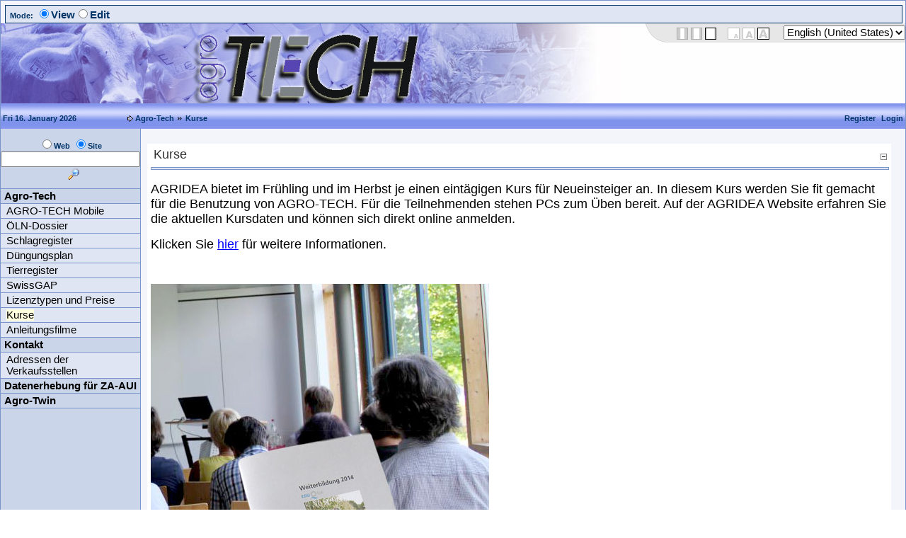

--- FILE ---
content_type: text/html; charset=utf-8
request_url: http://agridea.raq.ch/agro-tech/AgroTech/Kurse/tabid/156/language/en-US/Default.aspx
body_size: 29492
content:
<!DOCTYPE HTML PUBLIC "-//W3C//DTD HTML 4.0 Transitional//EN">
<html  lang="en-US">
<head id="Head"><meta id="MetaKeywords" name="KEYWORDS" content="Kurse" /><meta id="MetaCopyright" name="COPYRIGHT" content="Copyright©  2022 - AGRIDEA Switzerland" /><meta id="MetaAuthor" name="AUTHOR" content="AGRO-TECH" /><meta name="RESOURCE-TYPE" content="DOCUMENT" /><meta name="DISTRIBUTION" content="GLOBAL" /><meta name="ROBOTS" content="INDEX, FOLLOW" /><meta name="REVISIT-AFTER" content="1 DAYS" /><meta name="RATING" content="GENERAL" /><meta http-equiv="PAGE-ENTER" content="RevealTrans(Duration=0,Transition=1)" /><style id="StylePlaceholder" type="text/css"></style><link id="_agro_tech_DesktopModules_MLHTML" rel="stylesheet" type="text/css" href="/agro-tech/DesktopModules/MLHTML/module.css" /><link id="_agro_tech_Portals__default_" rel="stylesheet" type="text/css" href="/agro-tech/Portals/_default/default.css" /><link id="_agro_tech_Portals_1_Skins_ATE_Blue_" rel="stylesheet" type="text/css" href="/agro-tech/Portals/1/Skins/ATE-Blue/skin.css" /><link id="_agro_tech_Portals_1_Containers_ATE_Blue_" rel="stylesheet" type="text/css" href="/agro-tech/Portals/1/Containers/ATE-Blue/container.css" /><link id="_agro_tech_Portals_1_" rel="stylesheet" type="text/css" href="/agro-tech/Portals/1/portal.css" /><LINK id="ctl07" rel="stylesheet" type="text/css" href="/agro-tech/Portals/1/Skins/ATE-Blue/prefs/layout-large.css"></LINK><LINK id="ctl08" rel="stylesheet" type="text/css" href="/agro-tech/Portals/1/Skins/ATE-Blue/prefs/text-large.css"></LINK><link rel="SHORTCUT ICON" href="/agro-tech/Portals/1/favicon.ico" /><title>
	Einsteigerkurs AGRO-TECH
</title></head>
<body id="Body">
    <noscript></noscript>
    <form name="Form" method="post" action="/agro-tech/AgroTech/Kurse/tabid/156/language/en-US/Default.aspx" id="Form" enctype="multipart/form-data" style="height: 100%;" autocomplete="off">
<div>
<input type="hidden" name="__EVENTTARGET" id="__EVENTTARGET" value="" />
<input type="hidden" name="__EVENTARGUMENT" id="__EVENTARGUMENT" value="" />
<input type="hidden" name="__LASTFOCUS" id="__LASTFOCUS" value="" />
<input type="hidden" name="__VIEWSTATE" id="__VIEWSTATE" value="/[base64]/[base64]/[base64]/[base64]" />
</div>

<script type="text/javascript">
//<![CDATA[
var theForm = document.forms['Form'];
if (!theForm) {
    theForm = document.Form;
}
function __doPostBack(eventTarget, eventArgument) {
    if (!theForm.onsubmit || (theForm.onsubmit() != false)) {
        theForm.__EVENTTARGET.value = eventTarget;
        theForm.__EVENTARGUMENT.value = eventArgument;
        theForm.submit();
    }
}
//]]>
</script>


<script src="/agro-tech/WebResource.axd?d=ghxORbXVK0kMYOpjsfpfWeU6ekD_Xwk-rIwxjycdiwQLJfvBtgxcTE1vRCdYoPqhGN_bu-avqouDEzdD0&amp;t=635756015513736250" type="text/javascript"></script>


<script src="/agro-tech/js/dnncore.js" type="text/javascript"></script><script src="/agro-tech/js/dnn.js"></script><script src="/agro-tech/js/dnn.xml.js"></script><script src="/agro-tech/js/dnn.xml.jsparser.js"></script><script src="/agro-tech/js/dnn.xmlhttp.js"></script><script src="/agro-tech/js/dnn.xmlhttp.jsxmlhttprequest.js"></script>
<script src="/agro-tech/ScriptResource.axd?d=6nLNtZQwZiNct4ZCd9ZpUfjwzfS6Sqqr73V3XkbyrGpjIitoz_fxuAgQ35OW30k4tzQIGvXLB8yKsN6qTsZ5oD6sKl-L-VCQULyf7nDay7tI3ixf1MZTVKSKt_k1&amp;t=633753270000000000" type="text/javascript"></script>
<script src="/agro-tech/ScriptResource.axd?d=M9InIDhQeWr4UmE9Bc9jI79NRo4NDPM9d-Iet9NYY6R6RDsPZNXB7lex1sA78r1FFrHudr5leeBz-laZGtpSRBC6tYrfVU5RZsSXcPZDXXUVBPfqT49bLKK1s6bos039BA-c6A2&amp;t=633753270000000000" type="text/javascript"></script>
<div>

	<input type="hidden" name="__VIEWSTATEGENERATOR" id="__VIEWSTATEGENERATOR" value="62C8EBC4" />
</div>
        
        
<TABLE class="pagemaster" border="0" cellspacing="0" cellpadding="0">
<TR>
<TD valign="top">
<TABLE class="skinmaster" width="770" border="0" align="center" cellspacing="0" cellpadding="0">
<TR>
<TD id="dnn_ControlPanel" class="contentpane" valign="top" align="center">
<table class="ControlPanel" cellspacing="0" cellpadding="0" border="0">
	<tr>
		<td>
			<table cellspacing="1" cellpadding="1" style="width:100%;">
				<tr>
					<td style="text-align:left; vertical-align:middle; width:33%; white-space: nowrap;">
					    &nbsp;<span id="dnn_IconBar.ascx_lblMode" class="SubHead">Mode:</span>
						<span id="dnn_IconBar.ascx_optMode" class="SubHead"><span resourcekey="ModeView"><input id="dnn_IconBar.ascx_optMode_0" type="radio" name="dnn$IconBar.ascx$optMode" value="VIEW" checked="checked" /><label for="dnn_IconBar.ascx_optMode_0">View</label></span><span resourcekey="ModeEdit"><input id="dnn_IconBar.ascx_optMode_1" type="radio" name="dnn$IconBar.ascx$optMode" value="EDIT" onclick="javascript:setTimeout('__doPostBack(\'dnn$IconBar.ascx$optMode$1\',\'\')', 0)" /><label for="dnn_IconBar.ascx_optMode_1">Edit</label></span></span>
					</td>
					<td style="text-align:center; vertical-align:middle; width:33%;"></td>
					<td style="text-align:right; vertical-align:middle; white-space: nowrap; width:33%;">
					    
                        &nbsp;
					</td>
				</tr>
			</table>
			<table cellspacing="1" cellpadding="1" style="width:100%;">
				
			</table>
		</td>
	</tr>
</table>
</TD>

</TR>
<TR>
<TD valign="top">
<TABLE class="skinheader" cellSpacing="0" cellPadding="0" width="100%" border="0">
  <TR>
    <TD>
      <TABLE cellSpacing="0" cellPadding="3" height="100%" border="0">
        <TR>
          <TD vAlign="middle" align="center"><a id="dnn_dnnLOGO_hypLogo" title="AGRO-TECH" href="http://agridea.raq.ch/agro-tech/Default.aspx"></a></TD>
        </TR>
      </TABLE>
    </TD>
    <TD width="100%">
      <TABLE cellSpacing="0" cellPadding="0" width="100%" height="100%" border="0">
        <TR>
          <TD vAlign="top" align="right">
            <TABLE cellSpacing="0" cellPadding="0" border="0">
              <TR>
                <TD Class="headertopleft">&nbsp;</TD>
                <TD Class="headertopmiddle" vAlign="middle" nowrap>&nbsp;<script language='Javascript'>function setLayout(size){ document.cookie = 'Speerio_Skin_Layout_1=' + escape(size) + ';expires=' + new Date('December 31, 2020 23:59:59').toGMTString() + ';path=/';location.reload();}</script>
    <a href="javascript:void(0)"><img id="dnn_ctl00_LayoutSmall" onClick="setLayout(0)" alt="Narrow width layout" border="0" align="absmiddle" src="/agro-tech/controls/Speerio/Skinergy/images/icon-layout-small.gif" style="height:17px;width:16px;border-width:0px;" /></a>
    <a href="javascript:void(0)"><img id="dnn_ctl00_LayoutMedium" onClick="setLayout(1)" alt="Medium width layout" border="0" align="absmiddle" src="/agro-tech/controls/Speerio/Skinergy/images/icon-layout-medium.gif" style="height:17px;width:16px;border-width:0px;" /></a>
    <a href="javascript:void(0)"><img id="dnn_ctl00_LayoutLarge" onClick="setLayout(2)" alt="Full-screen width layout" border="0" align="absmiddle" src="/agro-tech/controls/Speerio/Skinergy/images/icon-layout-large-on.gif" style="height:17px;width:16px;border-width:0px;" /></a>

&nbsp;&nbsp;
<script language='Javascript'>function setText(size){ document.cookie = 'Speerio_Skin_Text_1=' + escape(size) + ';expires=' + new Date('December 31, 2020 23:59:59').toGMTString() + ';path=/';location.reload();}</script>
    <a href="javascript:void(0)"><img id="dnn_ctl00_TextSmall" onClick="setText(0)" alt="Small text" border="0" align="absmiddle" src="/agro-tech/controls/Speerio/Skinergy/images/icon-text-small.gif" style="height:17px;width:17px;border-width:0px;" /></a>
    <a href="javascript:void(0)"><img id="dnn_ctl00_TextMedium" onClick="setText(1)" alt="Medium text" border="0" align="absmiddle" src="/agro-tech/controls/Speerio/Skinergy/images/icon-text-medium.gif" style="height:17px;width:17px;border-width:0px;" /></a>
    <a href="javascript:void(0)"><img id="dnn_ctl00_TextLarge" onClick="setText(2)" alt="Large text" border="0" align="absmiddle" src="/agro-tech/controls/Speerio/Skinergy/images/icon-text-large-on.gif" style="height:17px;width:17px;border-width:0px;" /></a>

&nbsp;&nbsp;&nbsp;&nbsp;<select name="dnn$dnnLANGUAGE$selectCulture" onchange="javascript:setTimeout('__doPostBack(\'dnn$dnnLANGUAGE$selectCulture\',\'\')', 0)" id="dnn_dnnLANGUAGE_selectCulture" class="NormalTextBox">
	<option selected="selected" value="en-US">English (United States)</option>
	<option value="de-CH">Deutsch (Schweiz)</option>
	<option value="fr-FR">Fran&#231;ais (France)</option>

</select></TD>
              </TR>
            </TABLE>
          </TD>
        </TR>
        <TR>
          <TD height="100%">
            <TABLE cellPadding="5" width="100%" height="100%" border="0">
              <TR>
                <TD vAlign="middle" align="right" nowrap>
&nbsp;</TD>
              </TR>
            </TABLE>
          </TD>
        </TR>
      </TABLE>
    </TD>
  </tr>
</TABLE>
<TABLE class="skingradient" cellSpacing="0" cellPadding="3" width="100%" border="0">
<TR><TD colspan="2"></TD></TR>
  <TR>
    <TD width="175" vAlign="middle" align="left" nowrap><span id="dnn_dnnCURRENTDATE_lblDate" class="SkinObject">Fri 16. January 2026</span>
</TD>
    <TD class="breadcrumb" width="100%" vAlign="middle" align="left" nowrap>&nbsp;&nbsp;&nbsp;<span id="dnn_dnnMLBREADCRUMB_lblBreadCrumb"><a href="http://agridea.raq.ch/agro-tech/AgroTech/tabid/86/language/en-US/Default.aspx" class="SkinObject">Agro-Tech</a> » <a href="http://agridea.raq.ch/agro-tech/AgroTech/Kurse/tabid/156/language/en-US/Default.aspx" class="SkinObject">Kurse</a></span>
</TD>
    <TD vAlign="middle" align="right" nowrap><a id="dnn_dnnUSER_cmdRegister" class="SkinObject" href="javascript:__doPostBack('dnn$dnnUSER$cmdRegister','')">Register</a>&nbsp;&nbsp;<a id="dnn_dnnLOGIN_cmdLogin" class="SkinObject" href="javascript:__doPostBack('dnn$dnnLOGIN$cmdLogin','')">Login</a></TD>
  </TR>
</TABLE>
</TD>
</TR>
<TR>
<TD valign="top" height="100%">
<TABLE cellspacing="0" cellpadding="0" width="100%" height="100%" border="0">
  <TR>
    <TD class="linkeseite" valign="top" height="100%">
      <TABLE cellspacing="0" cellpadding="0" width="100%" height="100%" border="0">
        <TR>          
          <TD class="suchen" align="center"><span id="dnn_dnnSEARCH_ClassicSearch">
  <span class="SkinObject" title="Google Web Search"><input id="dnn_dnnSEARCH_optWeb" type="radio" name="dnn$dnnSEARCH$Search" value="optWeb" checked="checked" /><label for="dnn_dnnSEARCH_optWeb">Web</label></span>
  <span class="SkinObject" title="Site Search"><input id="dnn_dnnSEARCH_optSite" type="radio" name="dnn$dnnSEARCH$Search" value="optSite" checked="checked" /><label for="dnn_dnnSEARCH_optSite">Site</label></span>
  <input name="dnn$dnnSEARCH$txtSearch" type="text" maxlength="255" size="20" id="dnn_dnnSEARCH_txtSearch" class="NormalTextBox" onkeydown="return __dnn_KeyDown('13', 'javascript:__doPostBack(%27dnn$dnnSEARCH$cmdSearch%27,%27%27)', event);" />&nbsp;
  <a id="dnn_dnnSEARCH_cmdSearch" class="SkinObject" href="javascript:__doPostBack('dnn$dnnSEARCH$cmdSearch','')"><img src="/agro-tech/Portals/1/Skins/ATE-Blue/icon_search_16px.gif" height="16" width="16" align="center" border="0"></a>
</span>


</TD>
        </TR>          
        <TR>          
          <TD class="invsidemenu" valign="top" align="center"><div class="inventua_sidemenu">
	<script language="javascript">
		var previousSelection;
		var previousSelectionNormal;
		function selectmenuitem(which, toggle, statusdescription, normalcssclass, highlightcssclass)
		{
		  if (toggle==true)
		  {
		    if (previousSelection != null)
		      previousSelection.className=previousSelectionNormal;
		    which.className=highlightcssclass;
		    previousSelection=which;
		    previousSelectionNormal=normalcssclass;
		  }
		  else
		    which.className=previousSelectionNormal;
		  window.status=statusdescription;
		  return true;
		}

	</script><table cellspacing="0" cellpadding="0" style="width:100%;">
		<tr>
			<td valign="top"><table cellspacing="0" cellpadding="0" border="0" style="width:100%;">
				<tr>
					<td onmouseover="selectmenuitem(this, true, 'Das AGRO-TECH Profipaket', 'MenuHdr0', 'MenuHdrMouseOver0'); return 0;" onmouseout="selectmenuitem(this, false, '', '', '');" id="invsidemenu-Agro-Tech" class="MenuHdr0"><a href="http://agridea.raq.ch/agro-tech/AgroTech/tabid/86/language/en-US/Default.aspx">Agro-Tech</a></td>
				</tr><tr>
					<td onmouseover="selectmenuitem(this, true, 'AGRO-TECH Mobile', 'MenuItem1', 'MenuItemMouseOver1'); return 0;" onmouseout="selectmenuitem(this, false, '', '', '');" id="invsidemenu-AGRO-TECHMobile" class="MenuItem1"><a href="http://agridea.raq.ch/agro-tech/AgroTech/AGROTECHMobile/tabid/155/language/en-US/Default.aspx">AGRO-TECH Mobile</a></td>
				</tr><tr>
					<td onmouseover="selectmenuitem(this, true, 'ÖLN-Dossier, Auswertungen und Listen', 'MenuItem1', 'MenuItemMouseOver1'); return 0;" onmouseout="selectmenuitem(this, false, '', '', '');" id="invsidemenu-ÖLN-Dossier" class="MenuItem1"><a href="http://agridea.raq.ch/agro-tech/AgroTech/ÖLNDossier/tabid/105/language/en-US/Default.aspx">ÖLN-Dossier</a></td>
				</tr><tr>
					<td onmouseover="selectmenuitem(this, true, 'Komplettes Schlagregister', 'MenuItem1', 'MenuItemMouseOver1'); return 0;" onmouseout="selectmenuitem(this, false, '', '', '');" id="invsidemenu-Schlagregister" class="MenuItem1"><a href="http://agridea.raq.ch/agro-tech/AgroTech/Schlagregister/tabid/104/language/en-US/Default.aspx">Schlagregister</a></td>
				</tr><tr>
					<td onmouseover="selectmenuitem(this, true, 'Düngungsplan', 'MenuItem1', 'MenuItemMouseOver1'); return 0;" onmouseout="selectmenuitem(this, false, '', '', '');" id="invsidemenu-Düngungsplan" class="MenuItem1"><a href="http://agridea.raq.ch/agro-tech/AgroTech/Düngungsplan/tabid/123/language/en-US/Default.aspx">Düngungsplan</a></td>
				</tr><tr>
					<td onmouseover="selectmenuitem(this, true, 'Umfassendes Tierregister', 'MenuItem1', 'MenuItemMouseOver1'); return 0;" onmouseout="selectmenuitem(this, false, '', '', '');" id="invsidemenu-Tierregister" class="MenuItem1"><a href="http://agridea.raq.ch/agro-tech/AgroTech/Tierregister/tabid/103/language/en-US/Default.aspx">Tierregister</a></td>
				</tr><tr>
					<td onmouseover="selectmenuitem(this, true, 'SwissGAP', 'MenuItem1', 'MenuItemMouseOver1'); return 0;" onmouseout="selectmenuitem(this, false, '', '', '');" id="invsidemenu-SwissGAP" class="MenuItem1"><a href="http://agridea.raq.ch/agro-tech/AgroTech/SwissGAP/tabid/118/language/en-US/Default.aspx">SwissGAP</a></td>
				</tr><tr>
					<td onmouseover="selectmenuitem(this, true, 'Lizenztypen und Preise', 'MenuItem1', 'MenuItemMouseOver1'); return 0;" onmouseout="selectmenuitem(this, false, '', '', '');" id="invsidemenu-LizenztypenundPreise" class="MenuItem1"><a href="http://agridea.raq.ch/agro-tech/AgroTech/LizenztypenundPreise/tabid/119/language/en-US/Default.aspx">Lizenztypen und Preise</a></td>
				</tr><tr>
					<td onmouseover="selectmenuitem(this, true, 'Einsteigerkurs AGRO-TECH', 'MenuItem1', 'MenuItemMouseOver1'); return 0;" onmouseout="selectmenuitem(this, false, '', '', '');" id="invsidemenu-Kurse" class="MenuItem1"><a href="http://agridea.raq.ch/agro-tech/AgroTech/Kurse/tabid/156/language/en-US/Default.aspx"><span class="MenuCurrentItem1">Kurse</span></a></td>
				</tr><tr>
					<td onmouseover="selectmenuitem(this, true, 'Anleitungsfilme', 'MenuItem1', 'MenuItemMouseOver1'); return 0;" onmouseout="selectmenuitem(this, false, '', '', '');" id="invsidemenu-Anleitungsfilme" class="MenuItem1"><a href="http://agridea.raq.ch/agro-tech/AgroTech/Anleitungsfilme/tabid/160/language/en-US/Default.aspx">Anleitungsfilme</a></td>
				</tr><tr>
					<td onmouseover="selectmenuitem(this, true, 'Kontakt', 'MenuHdr0', 'MenuHdrMouseOver0'); return 0;" onmouseout="selectmenuitem(this, false, '', '', '');" id="invsidemenu-Kontakt" class="MenuHdr0"><a href="http://agridea.raq.ch/agro-tech/Kontakt/tabid/108/language/en-US/Default.aspx">Kontakt</a></td>
				</tr><tr>
					<td onmouseover="selectmenuitem(this, true, 'Adressen der Verkaufsstellen', 'MenuItem1', 'MenuItemMouseOver1'); return 0;" onmouseout="selectmenuitem(this, false, '', '', '');" id="invsidemenu-AdressenderVerkaufsstellen" class="MenuItem1"><a href="http://agridea.raq.ch/agro-tech/Kontakt/AdressenderVerkaufsstellen/tabid/124/language/en-US/Default.aspx">Adressen der Verkaufsstellen </a></td>
				</tr><tr>
					<td onmouseover="selectmenuitem(this, true, 'Zentrale Auswertung Agrarumweltindikatoren', 'MenuHdr0', 'MenuHdrMouseOver0'); return 0;" onmouseout="selectmenuitem(this, false, '', '', '');" id="invsidemenu-DatenerhebungfürZA-AUI" class="MenuHdr0"><a href="http://agridea.raq.ch/agro-tech/DatenerhebungfürZAAUI/tabid/139/language/en-US/Default.aspx">Datenerhebung für ZA-AUI</a></td>
				</tr><tr>
					<td onmouseover="selectmenuitem(this, true, 'Die AGRO-TWIN Produktefamilie', 'MenuHdr0', 'MenuHdrMouseOver0'); return 0;" onmouseout="selectmenuitem(this, false, '', '', '');" id="invsidemenu-Agro-Twin" class="MenuHdr0"><a href="http://www.agro-twin.ch">Agro-Twin</a></td>
				</tr>
			</table></td>
		</tr>
	</table>
</div></TD>
        </TR>          
        <TR>          
          <TD id="dnn_LeftPane" class="leftpane DNNEmptyPane" valign="top" align="center" height="100%"></TD>

        </TR>          
        <TR>          
          <TD align="center"></TD>
        </TR>          
      </TABLE>
    </TD>
    <TD vAlign="top" height="100%">
      <TABLE cellspacing="3" cellpadding="3" width="100%" height="100%" border="0">
        <TR>          
          <TD id="dnn_TopPane" class="toppane DNNEmptyPane" colspan="2" valign="top" align="center"></TD>

        </TR>
        <TR height="100%">
          <TD id="dnn_ContentPane" class="contentpane" valign="top" align="center"><a name="609"></a>
      <TABLE class="containermaster_blue_randlos" cellSpacing="0" cellPadding="5" align="center" border="0">
        <TR>
          <TD class="containerrow2_blue">
            <TABLE width="100%" border="0" cellpadding="0" cellspacing="0">
              <TR>
                <TD valign="middle" nowrap></TD>
                <TD valign="middle" nowrap></TD>
                <TD valign="middle" width="100%" nowrap>&nbsp;<span id="dnn_ctr609_dnnTITLE_lblTitle" class="Head">Kurse</span>


</TD>
                <TD valign="middle" nowrap><a onclick="if (__dnn_ContainerMaxMin_OnClick(this, 'dnn_ctr609_ModuleContent')) return false;" id="dnn_ctr609_dnnVISIBILITY_cmdVisibility" title="Minimize" containerid="609" cookieid="_Module609_Visible" href="javascript:__doPostBack('dnn$ctr609$dnnVISIBILITY$cmdVisibility','')"><img id="dnn_ctr609_dnnVISIBILITY_imgVisibility" title="Minimize" src="/agro-tech/images/min.gif" alt="Minimize" style="border-width:0px;" /></a></TD>
              </TR>
            </TABLE>
            <HR class="containermaster_blue">
          </TD>
        </TR>
        <TR>
          <TD id="dnn_ctr609_ContentPane" class="containerrow2_blue DNNAlignleft" align="center"><!-- Start_Module_609 --><div id="dnn_ctr609_ModuleContent">
	<div id="dnn_ctr609_MLHTML_HtmlHolder" class="Normal"><p><span style="font-size: larger;">AGRIDEA bietet im Frühling und im Herbst je einen eintägigen Kurs für Neueinsteiger an. In diesem Kurs werden Sie fit gemacht für die Benutzung von AGRO-TECH. Für die Teilnehmenden stehen PCs zum Üben bereit. Auf der AGRIDEA&#160;Website erfahren Sie die aktuellen Kursdaten und können sich direkt online anmelden. </span></p>
<p><span style="font-size: larger;">Klicken Sie </span><a target="_blank" href="http://www.agridea.ch/de/kurse/kurse/"><span style="color: rgb(0, 0, 255);"><u><span style="font-size: larger;">hier</span></u></span></a><span style="font-size: larger;"> </span><span style="font-size: larger;">für weitere Informationen.</span></p>
<p>&#160;</p>
<p><span style="font-size: larger;"><img width="478" height="525" src="/agro-tech/Portals/1/Broschüre Weiterbildung.jpg" alt="" /></span></p></div>
<!-- End_Module_609 -->
</div></TD>

        </TR>
        <TR>
          <TD class="containerrow2_blue">
            <HR class="containermaster_blue">
            <TABLE width="100%" border="0" cellpadding="0" cellspacing="0">
              <TR>
                <TD align="left" valign="middle" nowrap></TD>
                <TD align="right" valign="middle" nowrap>&nbsp;<a id="dnn_ctr609_dnnACTIONBUTTON3_ico3" href="javascript:__doPostBack('dnn$ctr609$dnnACTIONBUTTON3$ico3','')"><img title="Print" src="/agro-tech/images/action_print.gif" alt="Print" style="border-width:0px;" /></a>&nbsp;&nbsp;&nbsp;</TD>
              </TR>
            </TABLE>
          </TD>
        </TR>
      </TABLE>
      <BR>
</TD>

          <TD id="dnn_RightPane" class="rightpane DNNEmptyPane" valign="top" align="center"></TD>

        </TR>
        <TR>
          <TD id="dnn_BottomPane" class="bottompane DNNEmptyPane" colspan="2" valign="top" align="center"></TD>

        </TR>  
      </TABLE>
    </TD>
  </TR>
</TABLE>
</TD>
</TR>
<TR>
<TD valign="top">
<TABLE class="skingradient" cellSpacing="0" cellPadding="0" width="100%" border="0">
  <TR>
    <TD valign="middle" align="center"><span id="dnn_dnnCOPYRIGHT_lblCopyright" class="SkinObject">Copyright©  2022 - AGRIDEA Switzerland</span>
&nbsp;&nbsp;<a id="dnn_dnnTERMS_hypTerms" class="SkinObject" href="http://agridea.raq.ch/agro-tech/AgroTech/Kurse/tabid/156/ctl/Terms/language/en-US/Default.aspx">Terms Of Use</a>&nbsp;&nbsp;<a id="dnn_dnnPRIVACY_hypPrivacy" class="SkinObject" href="http://agridea.raq.ch/agro-tech/AgroTech/Kurse/tabid/156/ctl/Privacy/language/en-US/Default.aspx">Privacy Statement</a></TD>
  </TR>
</TABLE>
</TD>
</TR>
<TR>
<TD valign="top" align="center"></TD>
</TR>
</TABLE>
</TD>
</TR>
</TABLE>
        <input name="ScrollTop" type="hidden" id="ScrollTop" />
        <input name="__dnnVariable" type="hidden" id="__dnnVariable" value="min_icon_609/agro-tech/images/min.gifmax_icon_609/agro-tech/images/max.gifmax_textMaximizemin_textMinimize" />
    </form>
</body>
</html>


--- FILE ---
content_type: text/css
request_url: http://agridea.raq.ch/agro-tech/DesktopModules/MLHTML/module.css
body_size: 110
content:
/* ================================
    CSS STYLES FOR Module MLHTML
   ================================
*/

--- FILE ---
content_type: text/css
request_url: http://agridea.raq.ch/agro-tech/Portals/1/Skins/ATE-Blue/skin.css
body_size: 9521
content:
/* 
================================
Skin styles for DotNetNuke
================================
*/   

Body, .Normal, .normal, .NormalTextBox, TD, SPAN, DIV, A
{
   font-size: 9pt;
}
.pagemaster {
	width: 100%;
	height: 100%;	
	background-color: #FEFEFE;
}
.skinmaster {
	height: 100%;
	background-color: #F3F5FA;
	BORDER-RIGHT: #7994CB 1px solid; 
	BORDER-TOP: #7994CB 1px solid; 
	BORDER-LEFT: #7994CB 1px solid; 
	BORDER-BOTTOM: #7994CB 1px solid; 
	moz-border-radius-bottomleft: 15px; 
	moz-border-radius-bottomright: 15px; 
	moz-border-radius-topleft: 3px; 
	moz-border-radius-topright: 3px; 
}
.skinheader {
	background-image: url(AGRO-TECH_head_blue.jpg); 
	background-repeat: no-repeat;
	background-color: #FEFEFE;
	height: 113px;
}
.headertopleft {
	background-image: url(headertopleft.gif); HEIGHT:27px; WIDTH:37;
	background-repeat: no-repeat;
}
.headertopmiddle {
	background-image: url(headertopmiddle.gif); HEIGHT:27px;
}
.skingradient {
	background-image: url(gradient_DkBlue.jpg); HEIGHT:30px;
}
.breadcrumb {
	background-image: url(bread_img.gif); HEIGHT:30px;
	background-repeat: no-repeat;
}
.controlpanel {
	width: 100%;
	background-color: #DFE5F2;
}
.toppane {
	width: 100%;
	background-color: transparent;
	padding-left: 6px;
	padding-right: 4px;
	padding-top: 6px;
}
.linkeseite {
	width: 175px;
	background-color: #CAD5EA;
	BORDER-RIGHT: #7994CB 1px solid; 
}
.suchen {
	padding-top: 12px;
	padding-bottom: 12px;
}
.leftpane {
	padding-left: 6px;
	padding-right: 6px;
	padding-top: 6px;
}
.contentpane {
	width: 100%;
	background-color: transparent;
	padding-left: 6px;
	padding-right: 4px;
	padding-top: 6px;
}
.rightpane {
	width: 175px;
	background-color: transparent;
	padding-left: 6px;
	padding-right: 4px;
	padding-top: 6px;
}
.bottompane {
	width: 100%;
	background-color: transparent;
	padding-left: 6px;
	padding-right: 4px;
	padding-top: 6px;
}
.MainMenu_MenuContainer {
	background-color: transparent; 
}
.MainMenu_MenuBar {
	cursor: pointer; 
	cursor: hand;
	height:16px;
	background-color: Transparent;
}
.MainMenu_MenuItem {
	border-left: #CAD5EA 0px solid; 
	border-bottom: #CAD5EA 1px solid; 
	border-top: #CAD5EA 1px solid; 
	border-right: #CAD5EA 0px solid;
	cursor: pointer; 
	cursor: hand; 
	color: black; 
	font-family: Tahoma, Arial, Helvetica; 
	font-size: 9pt; 
	font-weight: bold; 
	font-style: normal; 
	background-color: Transparent;
}
.MainMenu_MenuIcon {
	background-color: #CAD5EA; 
	border-left: #CAD5EA 1px solid; 
	border-bottom: #CAD5EA 1px solid; 
	border-top: #CAD5EA 1px solid; 
	cursor: pointer; 
	cursor: hand; 
	text-align: center; 
	width: 15px; 
	height: 21px;
}
.MainMenu_SubMenu {
	background-color: #CAD5EA;  
	z-index: 1000; 
	cursor: pointer; 
	cursor: hand; 
	filter:progid:DXImageTransform.Microsoft.Shadow(color='#696969', Direction=135, Strength=3); 
}
.MainMenu_MenuBreak {
	height: 1px;
}
.MainMenu_MenuItemSel {
	background-color: #8DA4D3; 
	cursor: pointer; 
	cursor: hand; 
	color: black; 
	font-family: Tahoma, Arial, Helvetica; 
	font-size: 9pt; 
	font-weight: bold; 
	font-style: normal;
}
.MainMenu_MenuArrow {
	border-right: #CAD5EA 1px solid; 
	border-bottom: #CAD5EA 1px solid; 
	border-top: #CAD5EA 0px solid;
	font-family: webdings; 
	font-size: 10pt; 
	cursor: pointer; 
	cursor: hand; 
}
.MainMenu_RootMenuArrow {
	font-family: webdings; 
	font-size: 10pt; 
	cursor: pointer; 
	cursor: hand;
}
.StandardButton     {
    background: #7994CB none; 
    color: #FFFFFF;
    font-family:Verdana, sans-serif; 
    font-size: 11px;
    font-weight: normal;
}
.TreeViewMenu {
	width: 175px;
	background-color: #DFE5F2;
	BORDER-RIGHT: #7994CB 1px solid; 
	BORDER-TOP: #7994CB 1px solid; 
	BORDER-LEFT: #7994CB 1px solid; 
	BORDER-BOTTOM: #7994CB 1px solid; 
	moz-border-radius-bottomleft: 15px; 
	moz-border-radius-bottomright: 15px; 
	moz-border-radius-topleft: 3px; 
	moz-border-radius-topright: 3px
}
.TreeViewMenu_Header {
	BACKGROUND-IMAGE: url(gradient_LtBlue.jpg);
}
.Head   {
    font-family: Tahoma, Arial, Helvetica;
    font-size:  18px;
    font-weight:    normal;
    color: #333333;
}

/* INVENTUA Side Men� Blau */   
.invsidemenu {
	background-color: #FFFFFF;
	padding-left: 0px;
	padding-right: 0px;
	padding-top: 0px;
	padding-bottom: 0px;
	BORDER-BOTTOM: #7994CB 1px solid; 
}
.MenuHdr, .MenuHdrMouseOver,
.MenuHdr0, .MenuHdrMouseOver0 { 
    	font-family: Tahoma, Arial, Helvetica;
  	font-size: 9pt; 
	font-weight: bold; 
	padding-bottom: 2px; 
	padding-top: 2px; 
  	background-color: #CAD5EA;
	cursor: hand;
	BORDER-TOP: #7994CB 1px solid; 
}
.MenuHdr1, .MenuHdrMouseOver1,
.MenuHdr2, .MenuHdrMouseOver2,
.MenuHdr3, .MenuHdrMouseOver3,
.MenuHdr4, .MenuHdrMouseOver4 { 
    	font-family: Tahoma, Arial, Helvetica;
  	font-size: 9pt; 
	font-weight: bold; 
	padding-bottom: 2px; 
	padding-top: 2px; 
  	background-color: #DFE5F2;
	cursor: hand;
	BORDER-TOP: #7994CB 1px solid; 
}
.MenuItem, .MenuItemMouseOver, 
.MenuItem0, .MenuItemMouseOver0,
.MenuItem1, .MenuItemMouseOver1,
.MenuItem2, .MenuItemMouseOver2,
.MenuItem3, .MenuItemMouseOver3,
.MenuItem4, .MenuItemMouseOver4 {
  	font-family: Tahoma, Arial, Helvetica;
	font-size: 9pt; 
	font-weight: normal; 
	padding-bottom: 2px;
	padding-top: 2px;
	background-color: #DFE5F2;
	BORDER-TOP: #7994CB 1px solid; 
}
.MenuHdr, .MenuHdrMouseOver, .MenuItem, .MenuItemMouseOver, 
.MenuHdr0, .MenuHdrMouseOver0, .MenuItem0, .MenuItemMouseOver0 { padding-left: 5px; }
.MenuHdr1, .MenuHdrMouseOver1, .MenuItem1, .MenuItemMouseOver1 { padding-left: 8px; }
.MenuHdr2, .MenuHdrMouseOver2, .MenuItem2, .MenuItemMouseOver2 { padding-left: 11px; }
.MenuHdr3, .MenuHdrMouseOver3, .MenuItem3, .MenuItemMouseOver3 { padding-left: 14px; }
.MenuHdr4, .MenuHdrMouseOver4, .MenuItem4, .MenuItemMouseOver4 { padding-left: 17px; }

.MenuHdr A, .MenuHdr A:Active, .MenuHdr A:Hover, .MenuHdr A:Visited, .MenuHdr A:Link,
.MenuHdr0 A, .MenuHdr0 A:Active, .MenuHdr0 A:Hover, .MenuHdr0 A:Visited, .MenuHdr0 A:Link,
.MenuHdr1 A, .MenuHdr1 A:Active, .MenuHdr1 A:Hover, .MenuHdr1 A:Visited, .MenuHdr1 A:Link,
.MenuHdr2 A, .MenuHdr2 A:Active, .MenuHdr2 A:Hover, .MenuHdr2 A:Visited, .MenuHdr2 A:Link,
.MenuHdr3 A, .MenuHdr3 A:Active, .MenuHdr3 A:Hover, .MenuHdr3 A:Visited, .MenuHdr3 A:Link,
.MenuHdr4 A, .MenuHdr4 A:Active, .MenuHdr4 A:Hover, .MenuHdr4 A:Visited, .MenuHdr4 A:Link,
.MenuItem A, .MenuItem A:Active, .MenuItem A:Hover, .MenuItem A:Visited, .MenuItem A:Link, 
.MenuItem0 A, .MenuItem0 A:Active, .MenuItem0 A:Hover, .MenuItem0 A:Visited, .MenuItem0 A:Link, 
.MenuItem1 A, .MenuItem1 A:Active, .MenuItem1 A:Hover, .MenuItem1 A:Visited, .MenuItem1 A:Link, 
.MenuItem2 A, .MenuItem2 A:Active, .MenuItem2 A:Hover, .MenuItem2 A:Visited, .MenuItem2 A:Link, 
.MenuItem3 A, .MenuItem3 A:Active, .MenuItem3 A:Hover, .MenuItem3 A:Visited, .MenuItem3 A:Link, 
.MenuItem4 A, .MenuItem4 A:Active, .MenuItem4 A:Hover, .MenuItem4 A:Visited, .MenuItem4 A:Link, 
.MenuHdrMouseOver A, .MenuHdrMouseOver A:Active, .MenuHdrMouseOver A:Hover, .MenuHdrMouseOver A:Visited, .MenuHdrMouseOver A:Link,
.MenuHdrMouseOver0 A, .MenuHdrMouseOver0 A:Active, .MenuHdrMouseOver0 A:Hover, .MenuHdrMouseOver0 A:Visited, .MenuHdrMouseOver0 A:Link,
.MenuHdrMouseOver1 A, .MenuHdrMouseOver1 A:Active, .MenuHdrMouseOver1 A:Hover, .MenuHdrMouseOver1 A:Visited, .MenuHdrMouseOver1 A:Link,
.MenuHdrMouseOver2 A, .MenuHdrMouseOver2 A:Active, .MenuHdrMouseOver2 A:Hover, .MenuHdrMouseOver2 A:Visited, .MenuHdrMouseOver2 A:Link,
.MenuHdrMouseOver3 A, .MenuHdrMouseOver3 A:Active, .MenuHdrMouseOver3 A:Hover, .MenuHdrMouseOver3 A:Visited, .MenuHdrMouseOver3 A:Link,
.MenuHdrMouseOver4 A, .MenuHdrMouseOver4 A:Active, .MenuHdrMouseOver4 A:Hover, .MenuHdrMouseOver4 A:Visited, .MenuHdrMouseOver4 A:Link,
.MenuItemMouseOver A, .MenuItemMouseOver A:Active, .MenuItemMouseOver A:Hover, .MenuItemMouseOver A:Visited, .MenuItemMouseOver A:Link,
.MenuItemMouseOver0 A, .MenuItemMouseOver0 A:Active, .MenuItemMouseOver0 A:Hover, .MenuItemMouseOver0 A:Visited, .MenuItemMouseOver0 A:Link,
.MenuItemMouseOver1 A, .MenuItemMouseOver1 A:Active, .MenuItemMouseOver1 A:Hover, .MenuItemMouseOver1 A:Visited, .MenuItemMouseOver1 A:Link,
.MenuItemMouseOver2 A, .MenuItemMouseOver2 A:Active, .MenuItemMouseOver2 A:Hover, .MenuItemMouseOver2 A:Visited, .MenuItemMouseOver2 A:Link,
.MenuItemMouseOver3 A, .MenuItemMouseOver3 A:Active, .MenuItemMouseOver3 A:Hover, .MenuItemMouseOver3 A:Visited, .MenuItemMouseOver3 A:Link,
.MenuItemMouseOver4 A, .MenuItemMouseOver4 A:Active, .MenuItemMouseOver4 A:Hover, .MenuItemMouseOver4 A:Visited, .MenuItemMouseOver4 A:Link
{  	
	text-decoration: none; 
	color: black; 
	width: 100%; 
	padding-top: 1px;
  	padding-bottom: 1px; 
	cursor: default; 
	cursor: pointer; 
}
.MenuHdrMouseOver, .MenuItemMouseOver,
.MenuHdrMouseOver0, .MenuItemMouseOver0,
.MenuHdrMouseOver1, .MenuItemMouseOver1,
.MenuHdrMouseOver2, .MenuItemMouseOver2,
.MenuHdrMouseOver3, .MenuItemMouseOver3,
.MenuHdrMouseOver4, .MenuItemMouseOver4 {
  	background-color: #F3F5FA;
}
.MenuCurrentHeader, .MenuCurrentItem,
.MenuCurrentHeader0, .MenuCurrentItem0,
.MenuCurrentHeader1, .MenuCurrentItem1,
.MenuCurrentHeader2, .MenuCurrentItem2,
.MenuCurrentHeader3, .MenuCurrentItem3,
.MenuCurrentHeader4, .MenuCurrentItem4 {
	background-color: lightyellow;
}

--- FILE ---
content_type: text/css
request_url: http://agridea.raq.ch/agro-tech/Portals/1/Containers/ATE-Blue/container.css
body_size: 974
content:
/* 
================================
 Container Styles for DotNetNuke
================================
*/   

.containermaster_blue_randlos {
	width: 100%;
	background-color: #DFE5F2;
	BORDER-RIGHT: #7994CB 0px solid; 
	BORDER-TOP: #7994CB 0px solid; 
	BORDER-LEFT: #7994CB 0px solid; 
	BORDER-BOTTOM: #7994CB 0px solid; 
	moz-border-radius-bottomleft: 15px; 
	moz-border-radius-bottomright: 15px; 
	moz-border-radius-topleft: 3px; 
	moz-border-radius-topright: 3px
}
.containermaster_blue {
	width: 100%;
	background-color: #DFE5F2;
	BORDER-RIGHT: #7994CB 1px solid; 
	BORDER-TOP: #7994CB 1px solid; 
	BORDER-LEFT: #7994CB 1px solid; 
	BORDER-BOTTOM: #7994CB 1px solid; 
	moz-border-radius-bottomleft: 15px; 
	moz-border-radius-bottomright: 15px; 
	moz-border-radius-topleft: 3px; 
	moz-border-radius-topright: 3px
}
.containerrow1_blue {
	BACKGROUND-IMAGE: url(gradient_LtBlue.jpg);
}
.containerrow2_blue {
	background-color: #FFFFFF
}


--- FILE ---
content_type: text/css
request_url: http://agridea.raq.ch/agro-tech/Portals/1/Skins/ATE-Blue/prefs/layout-large.css
body_size: 34
content:
.skinmaster {
   	width: 100%;
}

--- FILE ---
content_type: text/css
request_url: http://agridea.raq.ch/agro-tech/Portals/1/Skins/ATE-Blue/prefs/text-large.css
body_size: 78
content:
Body, .Normal, .NormalTextBox, TD, SPAN, DIV, A
{
   font-size: 11pt;
}

